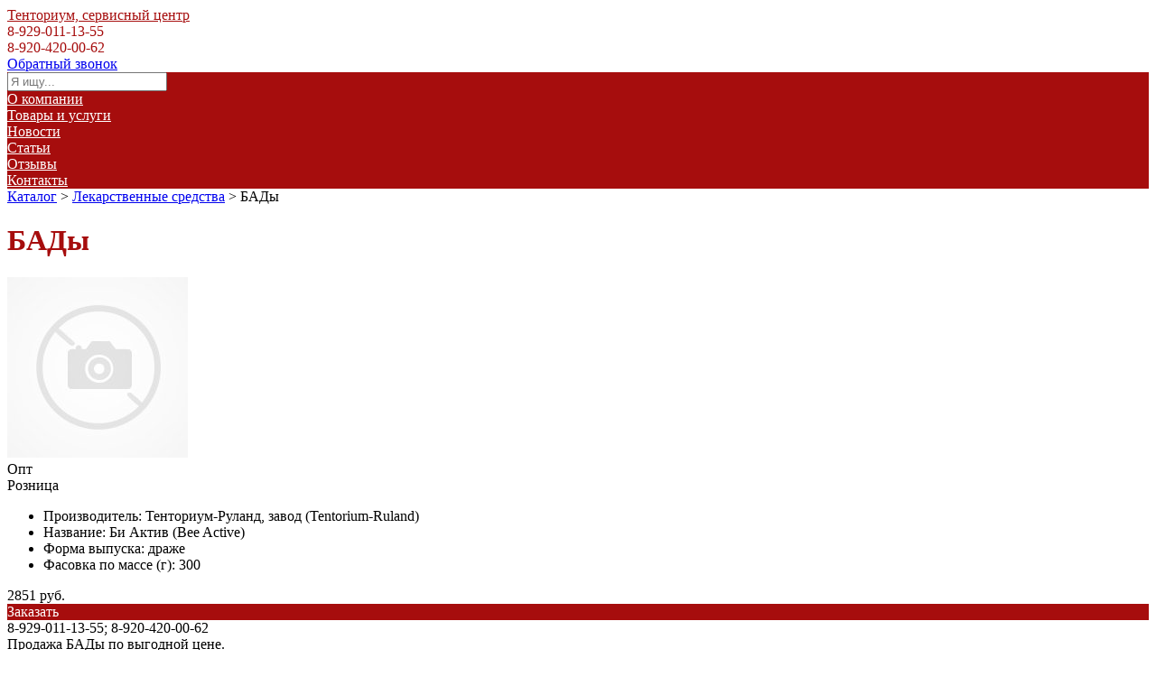

--- FILE ---
content_type: text/html; charset=UTF-8
request_url: http://tentorium90.ru/card/6233849-bady-tentorium-ruland-zavod-bi-aktiv-drazhe-300/
body_size: 4574
content:
<!DOCTYPE html><html class="ua_js_no"><head><meta http-equiv="X-UA-Compatible" content="IE=edge"/><meta charset="utf-8"/><title>Продажа БАДы — Тенториум, сервисный центр</title><script>(function(e,c){e[c]=e[c].replace(/(ua_js_)no/g,"$1yes");})(document.documentElement,"className");</script><meta name="description" content="Продажа БАДы по выгодной цене."/><meta name="keywords" content=""/><meta name="viewport" content="width=device-width, initial-scale=1"/><meta name="yandex-verification" content="63325b386753fb68"/><link rel="stylesheet" href="/css/_merged.css?1520255687"/><style>.coloring_background_main-color,
.coloring_background_second-color:hover.coloring_invert-background
{
    background-color: #a60d0d;
}

.coloring_background_second-color
{
    background-color: #fff;
}

.coloring_border_main-color
{
    border-color: #a60d0d;
}

.coloring_border_second-color
{
    border-color: #fff;
}

.coloring_text_main-color
{
    color: #a60d0d;
}

.coloring_text_main-color:hover.coloring_invert-text,
.coloring_text_second-color
{
    color: #fff;
}
.coloring_background_none
{
    background: none!important;
}
.coloring_background_gray
{
    background: #484848;
}
.coloring_text_gray
{
    color: #484848;
}
.coloring_before_main-color:before
{
    background-color: #a60d0d!important;
}

.coloring_link-hovered_main-color:hover
{
    color: #a60d0d;
}

.coloring_link-hovered_second-color:hover
{
    color: #fff;
}
</style><!--[if lt IE 9]><script src="//yastatic.net/es5-shims/0.0.1/es5-shims.min.js"></script><![endif]--><link rel="shortcut icon" href="/favicon.ico"/></head><body class="page">
<div class="header header_theme_default" style="background-image: url(/images/bg-214807_tentorium_tsentr_nezavisimyh_distribyutorov.png);">	<div class="header__pattern pattern pattern_design_none">		<div class="header__inner">
			<div class="max-width-wrap">
				<div class="header__info header__info_logo_yes">										<a class="logo header__logo" style="background-image: url(/media/34d04b70e83377aba7256dbb64421063.jpg)" href="/"></a>					
					<div class="header__wrapper">
						<a href="/" class="header__name coloring coloring_text_main-color" itemprop="name">Тенториум, сервисный центр</a>
						<div class="header__description"></div>
					</div>
					<div class="header__contacts">
																					<div class="header__phone coloring coloring_text_main-color" itemprop="telephone">8-929-011-13-55</div>
																												<div class="header__phone coloring coloring_text_main-color" itemprop="telephone">8-920-420-00-62</div>
													
												<a href="#obzvonok" class="header__callback-link lightbox i-bem" data-bem="{ &quot;lightbox&quot;: {} }" data-mfp-src="#obzvonok">Обратный звонок</a>
											</div>
				</div>
				<div class="header__nav coloring coloring_background_main-color">
					<div class="menublock">
	<div class="search-cart">
		<div class="search-cart__input-width-wrap">
			<div class="search-cart__input-width">
				<form action="/search/" method="get">
					<input class="search-cart__input" placeholder="Я ищу..." size="20" type="text" name="query">
				</form>
			</div>
		</div>
	</div>
<div class="menublock__unit"><a class="menublock__item coloring coloring_text_second-color coloring_link-hovered_second-color" target="_self" href="/about/">О компании</a></div><div class="menublock__unit"><a class="menublock__item coloring coloring_text_second-color coloring_link-hovered_second-color" target="_self" href="/catalog/">Товары и услуги</a></div><div class="menublock__unit"><a class="menublock__item coloring coloring_text_second-color coloring_link-hovered_second-color" target="_self" href="/news/">Новости</a></div><div class="menublock__unit"><a class="menublock__item coloring coloring_text_second-color coloring_link-hovered_second-color" target="_self" href="/article/">Статьи</a></div><div class="menublock__unit"><a class="menublock__item coloring coloring_text_second-color coloring_link-hovered_second-color" target="_self" href="/review/">Отзывы</a></div><div class="menublock__unit"><a class="menublock__item coloring coloring_text_second-color coloring_link-hovered_second-color" target="_self" href="/contacts/">Контакты</a></div></div>				</div>
			</div>

					</div>
	</div></div><div class="content_wrap"><div class="max-width-wrap"><div class="content"><div class="path"><a href="/catalog/">Каталог</a>&nbsp;&gt;&nbsp;<a href="/catalog/271-lekarstvennye_preparaty/">Лекарственные средства</a>&nbsp;&gt;&nbsp;<span>БАДы</span></div><div class="card-name"><h1 class="card-name__caption caption caption_h1 coloring coloring_text_main-color">БАДы</h1></div><div class="card-wrap"><div class="card__img zoom-gallery"><a class="card__img-link card__img-link_first" href="http://m084.ru//images/noimage.jpg" data-mfp-type="image"><img class="card__img-self" src="http://m084.ru//images/noimage.jpg"/></a><div class="zoom"></div></div><div class="side-info side-info_top"><div class="side-info__etc"><div class="side-info__item opt">Опт</div><div class="side-info__item rozn">Розница</div></div></div><div class="card-content"><div class="card-content__item-param"><ul class="card-content__item-param__list"><li class="card-content__item-param__list-item"><span class="card-content__item-param-name">Производитель:</span> Тенториум-Руланд, завод (Tentorium-Ruland)</li><li class="card-content__item-param__list-item"><span class="card-content__item-param-name">Название:</span> Би Актив (Bee Active)</li><li class="card-content__item-param__list-item"><span class="card-content__item-param-name">Форма выпуска:</span> драже</li><li class="card-content__item-param__list-item"><span class="card-content__item-param-name">Фасовка по массе (г):</span> 300</li></ul></div><div class="card-content__item-price">2851&nbsp;руб.&nbsp;</div><div class="card-content__button full-butt lightbox lightbox_order coloring coloring_background_main-color coloring_text_second-color i-bem" data-mfp-src="#zakaz" data-bem="{&quot;lightbox&quot;:{&quot;img&quot;:&quot;http://m084.ru//images/noimage.jpg&quot;,&quot;name&quot;:&quot;БАДы (Биологически активные добавки к пище)&quot;,&quot;params&quot;:[{&quot;name&quot;:&quot;Производитель&quot;,&quot;value&quot;:&quot;Тенториум-Руланд, завод (Tentorium-Ruland)&quot;},{&quot;name&quot;:&quot;Название&quot;,&quot;value&quot;:&quot;Би Актив (Bee Active)&quot;},{&quot;name&quot;:&quot;Форма выпуска&quot;,&quot;value&quot;:&quot;драже&quot;},{&quot;name&quot;:&quot;Фасовка по массе (г)&quot;,&quot;value&quot;:&quot;300&quot;}],&quot;price&quot;:&quot;2851&amp;nbsp;руб.&amp;nbsp;&quot;,&quot;product_id&quot;:6233849,&quot;cartUrl&quot;:&quot;&quot;,&quot;cartMethod&quot;:&quot;post&quot;}}">Заказать</div><div class="butt__contacts"><span class="butt__contacts-icon coloring coloring_before_main-color">8-929-011-13-55; 8-920-420-00-62</span><br/></div></div><div class="card__discr"><div class="card__discr__paragraph">Продажа БАДы по выгодной цене.</div><div class="disclaimer">Возможны противопоказания. Необходима консультация специалиста</div></div></div><div class="similar"><div class="similar__items-wrap"><p class="similar__caption similar__caption_side-line">Похожие товары</p><div class="similar__item"><div class="similar__wrap"><a class="similar__item-link" href="/card/6234471-bady-tentorium-ruland-zavod-cherema-drazhe-180/"><img class="similar__item-img" src="http://m084.ru//images/noimage.jpg"/><p class="similar__item-name">БАДы</p></a><div class="similar__item-price">Уточняйте цену&nbsp;<span></span></div></div></div></div></div></div></div></div>
<div class="footer footer_theme_default">
	
<div class="menublock footer__menu coloring coloring_background_main-color">
			<a class="menublock__item coloring coloring_text_second-color" target="_self" href="/about/">О компании</a>			<a class="menublock__item coloring coloring_text_second-color" target="_self" href="/catalog/">Товары и услуги</a>			<a class="menublock__item coloring coloring_text_second-color" target="_self" href="/news/">Новости</a>			<a class="menublock__item coloring coloring_text_second-color" target="_self" href="/article/">Статьи</a>			<a class="menublock__item coloring coloring_text_second-color" target="_self" href="/review/">Отзывы</a>			<a class="menublock__item coloring coloring_text_second-color" target="_self" href="/contacts/">Контакты</a>	</div>
	<div class="footer__copyright coloring coloring_text_main-color">© 2016—2026<br>Тенториум, сервисный центр</div>
	<div class="footer__description">Магазины косметики, парфюмерии и бытовой химии</div>
	<div class="footer__address-wrap" itemscope itemtype="http://schema.org/PostalAddress" itemprop="address">
		<div class="footer__address" itemprop="streetAddress">г. Воронеж, ул. Владимира Невского, 13/1, оф. 303</div>
	</div>
	<div class="footer__social-medias">
		<a class="social social_network_vk" href="https://vk.com/tentorium_vrn"></a><a class="social social_network_ok" href="https://ok.ru/group/54024235188338"></a>	</div>

	
	<div class="footer__platform">Сайт создан на платформе ВЦИП «<a href="http://spravkavrn.ru/">ЧТО-ГДЕ-ПОЧЁМ</a>»</div>

		<div class="footer__counter">
		<div class="counter">106</div>
	</div>
	<div class="footer__counter">

	<!-- Yandex.Metrika counter -->
	<script type="text/javascript">
		(function (d, w, c) {
			(w[c] = w[c] || []).push(function () {
				try {
					w.yaCounter37332175 = new Ya.Metrika({
						id:37332175,
						webvisor: true,
						clickmap: true,
						trackLinks: true,
						accurateTrackBounce: true
					});
				} catch (e) {
				}
			});

			var n = d.getElementsByTagName("script")[0],
				s = d.createElement("script"),
				f = function () {
					n.parentNode.insertBefore(s, n);
				};
			s.type = "text/javascript";
			s.async = true;
			s.src = (d.location.protocol == "https:" ? "https:" : "http:") + "//mc.yandex.ru/metrika/watch.js";

			if (w.opera == "[object Opera]") {
				d.addEventListener("DOMContentLoaded", f, false);
			} else {
				f();
			}
		})(document, window, "yandex_metrika_callbacks");
	</script>
	<noscript>
		<div><img src="//mc.yandex.ru/watch/37332175" style="position:absolute; left:-9999px;" alt=""/>
		</div>
	</noscript>
	<!-- /Yandex.Metrika counter -->
</div></div>
<div class="zakaz mfp-hide zoom-anim-dialog" id="zakaz"><div class="zakaz__form-wrap"><p class="zakaz__caption coloring coloring_text_main-color"><span>Форма заявки</span></p><div class="zakaz__item-preview"><div class="zakaz__item-img"><a class="zakaz__item-img-link" href=""><img class="zakaz__item-img-pic" src=""/></a></div><p class="zakaz__item-name"></p><ul class="zakaz__param-list"><li class="zakaz__param-list-item"><span class="zakaz__param-list-item-name"></span></li><li class="zakaz__param-list-item"><span class="zakaz__param-list-item-name"></span></li></ul><p class="zakaz__item-price"><span></span><span></span></p></div><form class="zakaz__form zakaz__form_order"><div class="zakaz__error-message"></div><label class="zakaz__input-label">Ваше имя</label><input class="zakaz__input" name="name"/><label class="zakaz__input-label">E-mail</label><input class="zakaz__input" name="email"/><label class="zakaz__input-label">Контактный телефон</label><input class="zakaz__input" name="phone"/><input class="zakaz__input" name="product_id" type="hidden"/><label class="zakaz__input-label">Комментарий</label><textarea class="zakaz__textarea" cols="30" row="5" id="comm" name="comment"></textarea><button class="full-butt coloring coloring_background_main-color coloring_border_main-color coloring_text_second-color">Заказать</button><div class="checkbox-agree i-bem" data-bem="{&quot;checkbox-agree&quot;:{&quot;button&quot;:&quot;.zakaz__form &gt; .full-butt&quot;,&quot;modClass&quot;:&quot;full-butt_disabled&quot;}}"><label><input type="checkbox" checked="checked" required="required"/><a href="/agreement/">Согласие с Пользовательским соглашением</a></label></div></form></div><div class="zakaz__commentary"><div class="zakaz__commentary-caption caption caption_h2">Наш менеджер свяжется с вами по указанным контактам, для подтверждения заказа и условий покупки</div>Указанные контакты будут использованы только для обратной связи.<br><br><hr><p>Тенториум, сервисный центр</p><b>8-929-011-13-55; 8-920-420-00-62</b> <br><br><b>г. Воронеж, ул. Владимира Невского, 13/1, оф. 303</b></div><div class="zakaz__ok"><div class="caption caption_h2 coloring coloring_text_main-color"> Спасибо!<br>Ваша заявка отправленна.</div><i>В скором времени с вами свяжется наш менеджер для подтверждения заказа и условий покупки.</i></div><div class="zakaz__loader"></div><div class="zakaz__fail"><div class="caption caption_h2 coloring coloring_text_main-color"> Сервер временно недоступен, попробуйте позднее</div></div></div><div class="zakaz mfp-hide zoom-anim-dialog" id="obzvonok"><div class="zakaz__form-wrap"><p class="zakaz__caption coloring coloring_text_main-color"><span>Обратный звонок</span></p><form class="zakaz__form zakaz__form_callback"><div class="zakaz__error-message"></div><label class="zakaz__input-label">Ваше имя</label><input class="zakaz__input" name="callbackName"/><label class="zakaz__input-label">E-mail</label><input class="zakaz__input" name="callbackEmail"/><label class="zakaz__input-label">Контактный телефон</label><input class="zakaz__input" name="callbackPhone"/><label class="zakaz__input-label">Комментарий</label><textarea class="zakaz__textarea" cols="30" row="5" id="comm" name="callbackComment"></textarea><button class="full-butt coloring coloring_background_main-color coloring_border_main-color coloring_text_second-color">Заказать</button><div class="checkbox-agree i-bem" data-bem="{&quot;checkbox-agree&quot;:{&quot;button&quot;:&quot;.zakaz__form &gt; .full-butt&quot;,&quot;modClass&quot;:&quot;full-butt_disabled&quot;}}"><label><input type="checkbox" checked="checked" required="required"/><a href="/agreement/">Согласие на обработку введенных данных</a></label></div></form></div><div class="zakaz__commentary"><div class="zakaz__commentary-caption">Наш менеджер свяжется с вами по указанным контактам и ответит на ваши вопросы</div><br><hr>Указанные контакты будут использованы только для обратной связи.</div><div class="zakaz__ok"><div class="caption caption_h1 coloring coloring_text_main-color">Ваша заявка отправленна<br><br></div><i>В скором времени с вами свяжется наш менеджер для подтверждения заказа и условий покупки. А пока вы можете подобрать себе еще что-нибудь</i></div><div class="zakaz__loader"></div><div class="zakaz__fail"><div class="caption caption_h2 coloring coloring_text_main-color"> Сервер временно недоступен, попробуйте позднее</div></div></div><div><!-- BEGIN LEADGENIC CODE {literal} -->
  <!-- Put this script tag before the </body> tag of your page -->
  <script type="text/javascript" async src="https://gate.leadgenic.ru/getscript?site=5acb17510cf2464d160f2cd4"></script>
<!-- {/literal} END LEADGENIC CODE --></div><script src="/js/_merged.js?1520255688"></script></body></html>